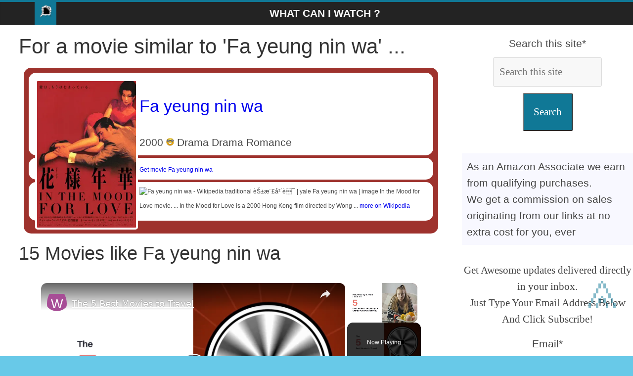

--- FILE ---
content_type: text/html; charset=UTF-8
request_url: https://www.wciwatch.com/en/movie-7540-fa-yeung-nin-wa
body_size: 14126
content:
<!DOCTYPE html><html xml:lang="en" xmlns="http://www.w3.org/1999/xhtml" lang="en" prefix="fb: http://www.facebook.com/2008/fbml"><head><meta charset="utf-8"/>
<script>var __ezHttpConsent={setByCat:function(src,tagType,attributes,category,force,customSetScriptFn=null){var setScript=function(){if(force||window.ezTcfConsent[category]){if(typeof customSetScriptFn==='function'){customSetScriptFn();}else{var scriptElement=document.createElement(tagType);scriptElement.src=src;attributes.forEach(function(attr){for(var key in attr){if(attr.hasOwnProperty(key)){scriptElement.setAttribute(key,attr[key]);}}});var firstScript=document.getElementsByTagName(tagType)[0];firstScript.parentNode.insertBefore(scriptElement,firstScript);}}};if(force||(window.ezTcfConsent&&window.ezTcfConsent.loaded)){setScript();}else if(typeof getEzConsentData==="function"){getEzConsentData().then(function(ezTcfConsent){if(ezTcfConsent&&ezTcfConsent.loaded){setScript();}else{console.error("cannot get ez consent data");force=true;setScript();}});}else{force=true;setScript();console.error("getEzConsentData is not a function");}},};</script>
<script>var ezTcfConsent=window.ezTcfConsent?window.ezTcfConsent:{loaded:false,store_info:false,develop_and_improve_services:false,measure_ad_performance:false,measure_content_performance:false,select_basic_ads:false,create_ad_profile:false,select_personalized_ads:false,create_content_profile:false,select_personalized_content:false,understand_audiences:false,use_limited_data_to_select_content:false,};function getEzConsentData(){return new Promise(function(resolve){document.addEventListener("ezConsentEvent",function(event){var ezTcfConsent=event.detail.ezTcfConsent;resolve(ezTcfConsent);});});}</script>
<script>if(typeof _setEzCookies!=='function'){function _setEzCookies(ezConsentData){var cookies=window.ezCookieQueue;for(var i=0;i<cookies.length;i++){var cookie=cookies[i];if(ezConsentData&&ezConsentData.loaded&&ezConsentData[cookie.tcfCategory]){document.cookie=cookie.name+"="+cookie.value;}}}}
window.ezCookieQueue=window.ezCookieQueue||[];if(typeof addEzCookies!=='function'){function addEzCookies(arr){window.ezCookieQueue=[...window.ezCookieQueue,...arr];}}
addEzCookies([{name:"ezoab_243892",value:"mod7-c; Path=/; Domain=wciwatch.com; Max-Age=7200",tcfCategory:"store_info",isEzoic:"true",},{name:"ezosuibasgeneris-1",value:"af5101e7-a057-4239-72c8-83c028d4e27f; Path=/; Domain=wciwatch.com; Expires=Tue, 02 Feb 2027 05:21:47 UTC; Secure; SameSite=None",tcfCategory:"understand_audiences",isEzoic:"true",}]);if(window.ezTcfConsent&&window.ezTcfConsent.loaded){_setEzCookies(window.ezTcfConsent);}else if(typeof getEzConsentData==="function"){getEzConsentData().then(function(ezTcfConsent){if(ezTcfConsent&&ezTcfConsent.loaded){_setEzCookies(window.ezTcfConsent);}else{console.error("cannot get ez consent data");_setEzCookies(window.ezTcfConsent);}});}else{console.error("getEzConsentData is not a function");_setEzCookies(window.ezTcfConsent);}</script><script type="text/javascript" data-ezscrex='false' data-cfasync='false'>window._ezaq = Object.assign({"edge_cache_status":12,"edge_response_time":1272,"url":"https://www.wciwatch.com/en/movie-7540-fa-yeung-nin-wa"}, typeof window._ezaq !== "undefined" ? window._ezaq : {});</script><script type="text/javascript" data-ezscrex='false' data-cfasync='false'>window._ezaq = Object.assign({"ab_test_id":"mod7-c"}, typeof window._ezaq !== "undefined" ? window._ezaq : {});window.__ez=window.__ez||{};window.__ez.tf={};</script><script type="text/javascript" data-ezscrex='false' data-cfasync='false'>window.ezDisableAds = true;</script>
<script data-ezscrex='false' data-cfasync='false' data-pagespeed-no-defer>var __ez=__ez||{};__ez.stms=Date.now();__ez.evt={};__ez.script={};__ez.ck=__ez.ck||{};__ez.template={};__ez.template.isOrig=true;__ez.queue=__ez.queue||function(){var e=0,i=0,t=[],n=!1,o=[],r=[],s=!0,a=function(e,i,n,o,r,s,a){var l=arguments.length>7&&void 0!==arguments[7]?arguments[7]:window,d=this;this.name=e,this.funcName=i,this.parameters=null===n?null:w(n)?n:[n],this.isBlock=o,this.blockedBy=r,this.deleteWhenComplete=s,this.isError=!1,this.isComplete=!1,this.isInitialized=!1,this.proceedIfError=a,this.fWindow=l,this.isTimeDelay=!1,this.process=function(){f("... func = "+e),d.isInitialized=!0,d.isComplete=!0,f("... func.apply: "+e);var i=d.funcName.split("."),n=null,o=this.fWindow||window;i.length>3||(n=3===i.length?o[i[0]][i[1]][i[2]]:2===i.length?o[i[0]][i[1]]:o[d.funcName]),null!=n&&n.apply(null,this.parameters),!0===d.deleteWhenComplete&&delete t[e],!0===d.isBlock&&(f("----- F'D: "+d.name),m())}},l=function(e,i,t,n,o,r,s){var a=arguments.length>7&&void 0!==arguments[7]?arguments[7]:window,l=this;this.name=e,this.path=i,this.async=o,this.defer=r,this.isBlock=t,this.blockedBy=n,this.isInitialized=!1,this.isError=!1,this.isComplete=!1,this.proceedIfError=s,this.fWindow=a,this.isTimeDelay=!1,this.isPath=function(e){return"/"===e[0]&&"/"!==e[1]},this.getSrc=function(e){return void 0!==window.__ezScriptHost&&this.isPath(e)&&"banger.js"!==this.name?window.__ezScriptHost+e:e},this.process=function(){l.isInitialized=!0,f("... file = "+e);var i=this.fWindow?this.fWindow.document:document,t=i.createElement("script");t.src=this.getSrc(this.path),!0===o?t.async=!0:!0===r&&(t.defer=!0),t.onerror=function(){var e={url:window.location.href,name:l.name,path:l.path,user_agent:window.navigator.userAgent};"undefined"!=typeof _ezaq&&(e.pageview_id=_ezaq.page_view_id);var i=encodeURIComponent(JSON.stringify(e)),t=new XMLHttpRequest;t.open("GET","//g.ezoic.net/ezqlog?d="+i,!0),t.send(),f("----- ERR'D: "+l.name),l.isError=!0,!0===l.isBlock&&m()},t.onreadystatechange=t.onload=function(){var e=t.readyState;f("----- F'D: "+l.name),e&&!/loaded|complete/.test(e)||(l.isComplete=!0,!0===l.isBlock&&m())},i.getElementsByTagName("head")[0].appendChild(t)}},d=function(e,i){this.name=e,this.path="",this.async=!1,this.defer=!1,this.isBlock=!1,this.blockedBy=[],this.isInitialized=!0,this.isError=!1,this.isComplete=i,this.proceedIfError=!1,this.isTimeDelay=!1,this.process=function(){}};function c(e,i,n,s,a,d,c,u,f){var m=new l(e,i,n,s,a,d,c,f);!0===u?o[e]=m:r[e]=m,t[e]=m,h(m)}function h(e){!0!==u(e)&&0!=s&&e.process()}function u(e){if(!0===e.isTimeDelay&&!1===n)return f(e.name+" blocked = TIME DELAY!"),!0;if(w(e.blockedBy))for(var i=0;i<e.blockedBy.length;i++){var o=e.blockedBy[i];if(!1===t.hasOwnProperty(o))return f(e.name+" blocked = "+o),!0;if(!0===e.proceedIfError&&!0===t[o].isError)return!1;if(!1===t[o].isComplete)return f(e.name+" blocked = "+o),!0}return!1}function f(e){var i=window.location.href,t=new RegExp("[?&]ezq=([^&#]*)","i").exec(i);"1"===(t?t[1]:null)&&console.debug(e)}function m(){++e>200||(f("let's go"),p(o),p(r))}function p(e){for(var i in e)if(!1!==e.hasOwnProperty(i)){var t=e[i];!0===t.isComplete||u(t)||!0===t.isInitialized||!0===t.isError?!0===t.isError?f(t.name+": error"):!0===t.isComplete?f(t.name+": complete already"):!0===t.isInitialized&&f(t.name+": initialized already"):t.process()}}function w(e){return"[object Array]"==Object.prototype.toString.call(e)}return window.addEventListener("load",(function(){setTimeout((function(){n=!0,f("TDELAY -----"),m()}),5e3)}),!1),{addFile:c,addFileOnce:function(e,i,n,o,r,s,a,l,d){t[e]||c(e,i,n,o,r,s,a,l,d)},addDelayFile:function(e,i){var n=new l(e,i,!1,[],!1,!1,!0);n.isTimeDelay=!0,f(e+" ...  FILE! TDELAY"),r[e]=n,t[e]=n,h(n)},addFunc:function(e,n,s,l,d,c,u,f,m,p){!0===c&&(e=e+"_"+i++);var w=new a(e,n,s,l,d,u,f,p);!0===m?o[e]=w:r[e]=w,t[e]=w,h(w)},addDelayFunc:function(e,i,n){var o=new a(e,i,n,!1,[],!0,!0);o.isTimeDelay=!0,f(e+" ...  FUNCTION! TDELAY"),r[e]=o,t[e]=o,h(o)},items:t,processAll:m,setallowLoad:function(e){s=e},markLoaded:function(e){if(e&&0!==e.length){if(e in t){var i=t[e];!0===i.isComplete?f(i.name+" "+e+": error loaded duplicate"):(i.isComplete=!0,i.isInitialized=!0)}else t[e]=new d(e,!0);f("markLoaded dummyfile: "+t[e].name)}},logWhatsBlocked:function(){for(var e in t)!1!==t.hasOwnProperty(e)&&u(t[e])}}}();__ez.evt.add=function(e,t,n){e.addEventListener?e.addEventListener(t,n,!1):e.attachEvent?e.attachEvent("on"+t,n):e["on"+t]=n()},__ez.evt.remove=function(e,t,n){e.removeEventListener?e.removeEventListener(t,n,!1):e.detachEvent?e.detachEvent("on"+t,n):delete e["on"+t]};__ez.script.add=function(e){var t=document.createElement("script");t.src=e,t.async=!0,t.type="text/javascript",document.getElementsByTagName("head")[0].appendChild(t)};__ez.dot=__ez.dot||{};__ez.queue.addFileOnce('/detroitchicago/boise.js', '/detroitchicago/boise.js?gcb=195-0&cb=5', true, [], true, false, true, false);__ez.queue.addFileOnce('/parsonsmaize/abilene.js', '/parsonsmaize/abilene.js?gcb=195-0&cb=e80eca0cdb', true, [], true, false, true, false);__ez.queue.addFileOnce('/parsonsmaize/mulvane.js', '/parsonsmaize/mulvane.js?gcb=195-0&cb=e75e48eec0', true, ['/parsonsmaize/abilene.js'], true, false, true, false);__ez.queue.addFileOnce('/detroitchicago/birmingham.js', '/detroitchicago/birmingham.js?gcb=195-0&cb=539c47377c', true, ['/parsonsmaize/abilene.js'], true, false, true, false);</script>
<script data-ezscrex="false" type="text/javascript" data-cfasync="false">window._ezaq = Object.assign({"ad_cache_level":0,"adpicker_placement_cnt":0,"ai_placeholder_cache_level":0,"ai_placeholder_placement_cnt":-1,"article_category":"movies","author":"wciwatch","domain":"wciwatch.com","domain_id":243892,"ezcache_level":1,"ezcache_skip_code":0,"has_bad_image":0,"has_bad_words":0,"is_sitespeed":0,"lt_cache_level":0,"response_size":44472,"response_size_orig":38715,"response_time_orig":1244,"template_id":5,"url":"https://www.wciwatch.com/en/movie-7540-fa-yeung-nin-wa","word_count":0,"worst_bad_word_level":0}, typeof window._ezaq !== "undefined" ? window._ezaq : {});__ez.queue.markLoaded('ezaqBaseReady');</script>
<script type='text/javascript' data-ezscrex='false' data-cfasync='false'>
window.ezAnalyticsStatic = true;

function analyticsAddScript(script) {
	var ezDynamic = document.createElement('script');
	ezDynamic.type = 'text/javascript';
	ezDynamic.innerHTML = script;
	document.head.appendChild(ezDynamic);
}
function getCookiesWithPrefix() {
    var allCookies = document.cookie.split(';');
    var cookiesWithPrefix = {};

    for (var i = 0; i < allCookies.length; i++) {
        var cookie = allCookies[i].trim();

        for (var j = 0; j < arguments.length; j++) {
            var prefix = arguments[j];
            if (cookie.indexOf(prefix) === 0) {
                var cookieParts = cookie.split('=');
                var cookieName = cookieParts[0];
                var cookieValue = cookieParts.slice(1).join('=');
                cookiesWithPrefix[cookieName] = decodeURIComponent(cookieValue);
                break; // Once matched, no need to check other prefixes
            }
        }
    }

    return cookiesWithPrefix;
}
function productAnalytics() {
	var d = {"pr":[6,3],"omd5":"aa6cb07bd92da4699c87600829b154be","nar":"risk score"};
	d.u = _ezaq.url;
	d.p = _ezaq.page_view_id;
	d.v = _ezaq.visit_uuid;
	d.ab = _ezaq.ab_test_id;
	d.e = JSON.stringify(_ezaq);
	d.ref = document.referrer;
	d.c = getCookiesWithPrefix('active_template', 'ez', 'lp_');
	if(typeof ez_utmParams !== 'undefined') {
		d.utm = ez_utmParams;
	}

	var dataText = JSON.stringify(d);
	var xhr = new XMLHttpRequest();
	xhr.open('POST','/ezais/analytics?cb=1', true);
	xhr.onload = function () {
		if (xhr.status!=200) {
            return;
		}

        if(document.readyState !== 'loading') {
            analyticsAddScript(xhr.response);
            return;
        }

        var eventFunc = function() {
            if(document.readyState === 'loading') {
                return;
            }
            document.removeEventListener('readystatechange', eventFunc, false);
            analyticsAddScript(xhr.response);
        };

        document.addEventListener('readystatechange', eventFunc, false);
	};
	xhr.setRequestHeader('Content-Type','text/plain');
	xhr.send(dataText);
}
__ez.queue.addFunc("productAnalytics", "productAnalytics", null, true, ['ezaqBaseReady'], false, false, false, true);
</script><base href="https://www.wciwatch.com/en/movie-7540-fa-yeung-nin-wa"/><script>(function(w,d,s,l,i){w[l]=w[l]||[];w[l].push({'gtm.start':
new Date().getTime(),event:'gtm.js'});var f=d.getElementsByTagName(s)[0],
j=d.createElement(s),dl=l!='dataLayer'?'&l='+l:'';j.async=true;j.src=
'https://www.googletagmanager.com/gtm.js?id='+i+dl;f.parentNode.insertBefore(j,f);
})(window,document,'script','dataLayer','GTM-W8L6QVS');</script><link rel="alternate" type="application/rss+xml" title="Find movies by emotions" href="../rss/en.rss"/><meta property="og:url" content="https://www.wciwatch.com/en/movie-7540-fa-yeung-nin-wa"/><meta property="og:type" content="website"/><meta property="og:description" content="What Can I WATCH ? - Movies like Fa yeung nin wa: Strange Days, The Player, Octopussy, Centurion, Transporter 3, Last Man Standing, The Long..."/><meta property="og:locale" content="en-US"/><meta property="og:site_name" content="What Can I WATCH ?"/><meta name="twitter:card" content="summary_large_image"/><meta name="twitter:site" content="@ybierling"/><meta name="twitter:description" content="What Can I WATCH ? - Movies like Fa yeung nin wa: Strange Days, The Player, Octopussy, Centurion, Transporter 3, Last Man Standing, The Long..."/><meta name="twitter:creator" content="@ybierling"/><meta name="robots" content="ax-snippet:-1, max-image-preview:large, max-video-preview:-1"/><title>What Can I WATCH ? Movies like &#39;Fa yeung nin wa&#39;</title><meta property="og:title" content="What Can I WATCH ? Movies like &#39;Fa yeung nin wa&#39;"/><meta name="twitter:title" content="What Can I WATCH ? Movies like &#39;Fa yeung nin wa&#39;"/><meta property="article:section" content="movies"/><meta name="category" content="movies"/><meta name="twitter:image" content="https://www.wciwatch.com/images/wcido_meta.jpg"/><meta property="og:image" content="https://www.wciwatch.com/images/wcifly.jpg"/><meta property="fb:app_id" content="599216454295630"/><meta name="author" content="wciwatch"/> <meta name="description" content="What Can I WATCH ? - Movies like Fa yeung nin wa: Strange Days, The Player, Octopussy, Centurion, Transporter 3, Last Man Standing, The Long..."/><meta name="keywords" content="Find movies by emotions,What Can I WATCH ? Movies like &#39;Fa yeung nin wa&#39;,Find movies by emotions"/><meta name="viewport" content="width=device-width,minimum-scale=1,initial-scale=1"/>

 <link rel="shortcut icon" type="image/x-icon" href="../icons/logo/favicon.ico"/>
<script defer="" src="https://www.googletagmanager.com/gtag/js?id=G-VN9XVQJ5BT"></script><script>
 window.dataLayer = window.dataLayer || [];
 function gtag(){dataLayer.push(arguments);}
 gtag('js', new Date());

 gtag('config', 'G-VN9XVQJ5BT');</script><script async="" src="https://pagead2.googlesyndication.com/pagead/js/adsbygoogle.js?client=ca-pub-9371241757471943" crossorigin="anonymous"></script><style>#target:target,.cfx,article,aside,figcaption,figure,footer,header,main,nav,section{display:block}#htncont,#main{background-color:#fff}.rspv{padding:0 6px;float:left;width:150px;min-height:170px}.wide{padding-bottom:0}@media only screen and (max-width:700px){.rspv{width:49.99999%;margin:6px 0}}@media only screen and (max-width:500px){.rspv{width:100%}}body,dd,div,dl,dt,em,fieldset,font,form,h1,h2,h3,html,iframe,label,legend,li,object,ol,span,strong,ul{border:0;font:inherit;font-size:100%;font-style:inherit;font-weight:inherit;margin:0;outline:0;padding:0;vertical-align:baseline}html{overflow-y:scroll;-webkit-text-size-adjust:100%;-ms-text-size-adjust:100%}strong{font-weight:700}a img{border:0}.wide #page,embed,iframe,object{max-width:100%}body,button,input,select,textarea{color:#444;font:21px 'Open Sans',serif;line-height:1.6;word-wrap:break-word}em,i{font-style:italic}body{background-color:#eaeaea;padding-top:10px;padding-bottom:10px;background-size:cover}h1,h2,h3{color:#333;font-weight:400;font-family:'Open Sans',sans-serif}h1{font-size:42px}h2{font-size:38px!important}h3{margin:20px;font-size:34px}hr{border-color:#eaeaea;border-style:solid none none;border-width:1px 0 0;height:0;margin:30px 0}p{line-height:1.6;margin-bottom:5px;font-family:'Open Sans',serif}.mnv li{font-family:'Open Sans',serif}ul{list-style:none}ol{list-style:decimal}.cfx:after{visibility:hidden;display:block;font-size:0;content:" ";clear:both;height:0}#primary,.alnlft,.homic,.lkb,.mnv li{float:left}.alncnt,iframe,table{clear:both;display:block;margin-left:auto;margin-right:auto}#page{max-width:1200px;margin:0 auto}.wide{padding-top:0}.innwrp{margin:0 auto}.advcnt,.centered,.mnv{text-align:center}.rdp{position:absolute;right:0;top:0}#stnav{position:relative}.mnv .rdp a{padding:10px 12px;border-bottom:0}#stnav{box-shadow:0 0 2px rgba(0,0,0,.1) inset;background-color:#232323;border-top:4px solid #107896}.homic .fa{color:#fff;font-size:27px}.mnv .homic a{padding:7px 10px 6px}.mnv,.ctabtn a{width:100%}.mnv a{color:#fff;display:block;font-weight:600;padding:6px 10px;text-transform:uppercase}#main{padding-top:10px;padding-bottom:10px}.bg1:hover,.bg2:hover,.ctabtn,body.cstbck{background-color:#68c9e8}#htncont,.homic.frtpo,.mnv a:hover,.mnv ul li.currpi>a,.ctabtn:hover{background-color:#107896}.ctabtn a:before{content:"\226B\0020"}#htncont a,.ctabtn:hover a{color:#f8f8f8}a{text-decoration:none}.entcnt a{text-decoration:underline}.entcnt > a{padding-left:5%}a:active,a:focus,a:hover{text-decoration:underline;color:#af0000}.widfp{margin-bottom:30px}.widtit span{padding:0.5em 0 0 1em;display:inline-block}.widget select,.igm{border:1px solid #ddd;color:#777;padding:2px;width:60%}.widtit,.bxqt{border-bottom:2px solid #107896;font-size:18px;margin:25px;padding-bottom:0}#primary{width:67%;padding-left:3%;padding-right:3%}#secondary,#stickysec{float:right;width:27%}#secondary .widtit{font-size:18px;margin-bottom:15px;padding-bottom:0;border-bottom:2px solid #107896}#secondary .widtit span{color:#fff;padding:6px 12px;background-color:#107896}#secondary .widget,.error-404 .widget{margin-bottom:35px;background-color:#fff}@media screen and (max-width:768px){#primary,#secondary,#stickysec{float:none;width:94%}.mnv .homic a{padding:7px 10px}.fptopsec,.menuim{display:none}#main{padding-top:0}}.logo-small{margin-bottom:0}.innwrp h4{font-size:24px}.clbh,.clear_both,.bxqt,.ctabtn{clear:both}.hdsh,.ctabtn{border-radius:10px;padding:10px}#target,.endatpub,.pclc,#qcklnk{display:none}#show:target #qcklnk{display:block}.wp-caption,.igm{margin:1.5rem}header{z-index:1}.sticky{position:-webkit-sticky;position:sticky;top:0}.bg1{background:#f8f8ff}.bg2{background:#fff}.bg1,.bg2,td,th{padding:10px}dl div dt,dl dt{font-weight:700}.sdcnt ul li,xmp{display:inline-block}code{line-height:1.4;white-space:pre-wrap}#primary a{padding-top:10px;padding-bottom:10px;display:inline-block}img{text-align:center}.entcnt ul{list-style:square}#articletext a figure,.frmval,.post .fitpic{text-align:center}.bxval h3{padding-left:20px;font-weight:700;border-bottom:1px solid #d5e0e8;font-size:1em}.bxval{margin:20px}.bxerr,.bxnfo,.bxsuc,.bxwar{border:1px solid;margin:10px;padding:15px;display:flex;flex-wrap:wrap}.bxerr:before{content:"\2717"}.bxnfo.before{content:"\003F"}.bxsuc:before{content:"\2713"}.bxwar:before{content:"\0021"}.bxnfo{background-color:#d0a6d4;display:flex;flex-wrap:wrap }.bxsuc{color:#4f8a10;background-color:#dff2bf}.bxwar{color:#9f6000;background-color:#feefb3}.bxerr{color:#d8000c;background-color:#ffbaba}.bxval{border:none;margin:20px;padding:0;border-bottom:1px solid #d5e0e8;font-size:1em}.widfp .f1post{float:left;width:48.7012987%;margin-bottom:20px}.widfp .nxtpost{float:right;width:48.7012987%}.widfp .nxtpost .artcnt .enttit{font-size:18px}.widfp .sngart,figure{text-align:center;background-color:#fff;box-shadow:0 1px 3px 0 rgba(0,0,0,.1)}.frmval input,.frmval select{box-sizing:border-box;padding:12px;margin:12px;border:1px solid #dbdbdb}.qcklnk{background-color:#f8f8f8;border-radius:3px}input,textarea,.igm{background-color:#f8f8f8;border-radius:3px;width:35%}.frmval .frmrw>label span{display:inline-block;width:180px}.frmval,.procon li,.procon li:before{padding:10px}button{margin-bottom:30px;padding:20px;background-color:#107896;border-radius:3px;cursor:pointer;color:#fff}footer a{color:#fff}footer{border-top:1px solid #f2f2f2;background-color:#303440}.nosidfullwid #primary,iframe#wpcusthvid{width:100%}.alnrgt{float:right}a#scup{color:#107896;bottom:60px;position:fixed;right:20px;opacity:.5}@media screen and (max-width:600px){.archive #content .post:first-child,.archive #content .post:nth-child(2n),.archive #content .post:nth-child(2n+1),.blog .post:first-child,.blog .post:nth-child(2n),.blog .post:nth-child(2n+1),.search .statpub:first-child,.search .statpub:nth-child(2n),.search .statpub:nth-child(2n+1){width:100%;float:none}.news-bar{text-align:center}}@media screen and (max-width:420px){ .menupc{padding-left:40px;text-align:left!important} .widfp .f1post,.widfp .nxtpost{float:none;width:100%}}.menit3{width:48px}img,img.size-full,img.size-large{height:auto;max-width:100%}.yesli,.noli,.starli{list-style:none!important;padding:0!important}.yesli li:before{content:"\2611";color:#00bb0c}.noli li:before{content:"\2612";color:#b82025}.starli li:before{content:"\261E";color:#ff8400}.dlquicklinks li{display:inline}.artct,.txtw,.bxqt{padding:20px}.bxqt{border-left:10px solid #107896;font-style:italic}.innwrp2{margin:0 auto;max-width:1140px}.fs8{font-size:80px}.fs80{font-size:20px}.procon{display:block;border:none;width:45%;min-width:300px;float:left;margin:10px}figure{margin:10px;padding:10px}.ctabtn hr{border:none}.starz{color:#FFD700;font-size:30px}ul,ol,.entcnt ul{list-style-position:inside;padding:0 0 0 35px;margin-bottom:30px}.igm{width:300px;margin:auto}.ctacn{background-color:#f7f7f7;padding:20px;text-align:center;border-radius:10px}.ctatx{font-size:24px;font-weight:bold;color:#333}.ctabx{font-size:18px;color:#666;margin-top:10px}.ctabn{display:inline-block;background-color:#ff6600;color:#fff;font-size:18px;padding:10px 20px;margin-top:20px;border-radius:5px;text-decoration:none}.ctabn:hover{background-color:#ff5500}.ctadn{font-size:16px;color:#888;margin-top:10px}</style>
<link rel="canonical" href="https://www.wciwatch.com/en/movie-7540-fa-yeung-nin-wa"/><script type='text/javascript'>
var ezoTemplate = 'orig_site';
var ezouid = '1';
var ezoFormfactor = '1';
</script><script data-ezscrex="false" type='text/javascript'>
var soc_app_id = '0';
var did = 243892;
var ezdomain = 'wciwatch.com';
var ezoicSearchable = 1;
</script>
<script async data-ezscrex="false" data-cfasync="false" src="//www.humix.com/video.js"></script></head><body class="home cstbck wp-custom-logo wide" lang="en"><noscript><iframe src="https://www.googletagmanager.com/ns.html?id=GTM-W8L6QVS"
height="0" width="0" style="display:none;visibility:hidden"></iframe></noscript>

<div id="page" class="hfeed site"><header id="masthead" class="site-header cfx"><div id="htncont" class="cfx">

<nav id="stnav" class="mnv cfx"><div class="innwrp2 cfx"><div class="homic frtpo"><a href="https://www.wciwatch.com/" title="Find movies by emotions Homepage"><img src="../icons/logo/logo.png" width="24" height="24" alt="Find movies by emotions Homepage" loading="lazy" class="lazy logo-small"/></a></div><div class="menupc"><a href="https://www.wciwatch.com/en/home" title="What Can I WATCH ?">What Can I WATCH ?</a></div></div></nav></div></header>
<div id="main" class="cfx"><div class="innwrp cfx"><div class="fptopsec cfx">

</div>
<div class="m1contsec cfx">
<div id="primary" class="cfx"><h1>For a movie similar to &#39;Fa yeung nin wa&#39; ...</h1><div class="cycler"><article id="fa-yeung-nin-wa" style="background-color: rgb(158,50,45);-moz-border-radius: 15px; border-radius: 15px;"><div class="article_general"><div class="article_details"><img src="../images/M/I/In_the_Mood_for_Love_movie.jpg" width="200" height="300" class="lazy article_poster alnlft" alt="Fa yeung nin wa" loading="lazy"/><h3><a href="./movie-7540-fa-yeung-nin-wa">Fa yeung nin wa</a></h3>
2000 <img src="../icons/ratings/4_good.png" width="16" height="16" alt="Good" loading="lazy" class="lazy"/> Drama Drama Romance</div><div class="article_amazon"><a target="_blank" href="https://www.amazon.com/gp/search?ie=UTF8&amp;tag=ybdigital-20&amp;linkCode=ur2&amp;linkId=4f53af4e72bf52788b2d283b784fab9a&amp;camp=1789&amp;creative=9325&amp;index=dvd&amp;keywords=Fa yeung nin wa">Get movie Fa yeung nin wa</a></div><div class="article_wikipedia"><img src="https://upload.wikimedia.org/wikipedia/commons/b/b3/Wikipedia-logo-v2-en.svg" width="50" height="50" alt="Fa yeung nin wa - Wikipedia" loading="lazy" class="lazy"/>
traditional èŠ±æ¨£å¹´è¯ | yale Fa yeung nin wa | image In the Mood for Love movie. ... In the Mood for Love is a 2000 Hong Kong film directed by Wong ... <a href="https://en.wikipedia.org/wiki/In_the_Mood_for_Love" target="_blank">
more on Wikipedia</a></div></div></article></div><div class="clear_both"> </div>
<div class="entcnt"><h2>15 Movies like Fa yeung nin wa</h2><ol><li><a href="#strange-days" title="Strange Days">Strange Days</a></li><li><a href="#the-player" title="The Player">The Player</a></li><li><a href="#octopussy" title="Octopussy">Octopussy</a></li><li><a href="#centurion" title="Centurion">Centurion</a></li><li><a href="#transporter-3" title="Transporter 3">Transporter 3</a></li><li><a href="#last-man-standing" title="Last Man Standing">Last Man Standing</a></li><li><a href="#the-long-kiss-goodnight" title="The Long Kiss Goodnight">The Long Kiss Goodnight</a></li><li><a href="#need-for-speed" title="Need for Speed">Need for Speed</a></li><li><a href="#the-fast-and-the-furious-tokyo-drift" title="The Fast and the Furious: Tokyo Drift">The Fast and the Furious: Tokyo Drift</a></li><li><a href="#on-her-majesty-s-secret-service" title="On Her Majesty&#39;s Secret Service">On Her Majesty&#39;s Secret Service</a></li><li><a href="#oblivion" title="Oblivion">Oblivion</a></li><li><a href="#tomorrow-never-dies" title="Tomorrow Never Dies">Tomorrow Never Dies</a></li><li><a href="#the-score" title="The Score">The Score</a></li><li><a href="#conspiracy-theory" title="Conspiracy Theory">Conspiracy Theory</a></li><li><a href="#the-beach" title="The Beach">The Beach</a></li></ol></div><h1>Movies feeling like ...</h1><a href="./feelings-joy" class="emotion_label emotion_checked" id="emotion_joy" title="Movies feeling like Joy">
Joy</a><a href="./feelings-trust" class="emotion_label" title="Movies feeling like Trust">
Trust</a><a href="./feelings-fear" class="emotion_label emotion_checked" id="emotion_fear" title="Movies feeling like Fear">
Fear</a><a href="./feelings-surprise" class="emotion_label" title="Movies feeling like Surprise">
Surprise</a><a href="./feelings-sadness" class="emotion_label emotion_checked" id="emotion_sadness" title="Movies feeling like Sadness">
Sadness</a><a href="./feelings-disgust" class="emotion_label" title="Movies feeling like Disgust">
Disgust</a><a href="./feelings-anger" class="emotion_label" title="Movies feeling like Anger">
Anger</a><a href="./feelings-anticipation" class="emotion_label" title="Movies feeling like Anticipation">
Anticipation</a><h2 id="#results" class="clear_both">... I can watch </h2>
<div id="wrapper"><div class="cycler"><article id="strange-days" style="background-color: rgb(61,71,81);-moz-border-radius: 15px; border-radius: 15px;"><div class="article_general"><div class="article_details"><img src="../images/M/S/Strangedays.jpeg" width="200" height="300" class="lazy article_poster alnlft" alt="Strange Days" loading="lazy"/><h3><a href="./movie-21939-strange-days">Strange Days</a></h3>
1995 <img src="../icons/ratings/4_good.png" width="16" height="16" alt="Good" loading="lazy" class="lazy"/> Crime Drama Mystery Sci-Fi Thriller</div><div class="article_amazon"><a target="_blank" href="https://www.amazon.com/gp/search?ie=UTF8&amp;tag=ybdigital-20&amp;linkCode=ur2&amp;linkId=4f53af4e72bf52788b2d283b784fab9a&amp;camp=1789&amp;creative=9325&amp;index=dvd&amp;keywords=Strange Days">Get movie Strange Days</a></div><div class="article_wikipedia"><img src="https://upload.wikimedia.org/wikipedia/commons/b/b3/Wikipedia-logo-v2-en.svg" width="50" height="50" alt="Strange Days - Wikipedia" loading="lazy" class="lazy"/>
Strange Days is a 1995 American science fiction thriller film directed by Kathryn Bigelow . Co-written and produced by her ex-husband ... <a href="https://en.wikipedia.org/wiki/Strange_Days_(film)" target="_blank">
more on Wikipedia</a></div></div></article>
<article id="the-player" style="background-color: rgb(97,83,102);-moz-border-radius: 15px; border-radius: 15px;"><div class="article_general"><div class="article_details"><img src="../images/M/P/Player_ver1.jpg" width="200" height="300" class="lazy article_poster alnlft" alt="The Player" loading="lazy"/><h3><a href="./movie-25934-the-player">The Player</a></h3>
1992 <img src="../icons/ratings/4_good.png" width="16" height="16" alt="Good" loading="lazy" class="lazy"/> Comedy Crime Drama Mystery Romance Thriller</div><div class="article_amazon"><a target="_blank" href="https://www.amazon.com/gp/search?ie=UTF8&amp;tag=ybdigital-20&amp;linkCode=ur2&amp;linkId=4f53af4e72bf52788b2d283b784fab9a&amp;camp=1789&amp;creative=9325&amp;index=dvd&amp;keywords=The Player">Get movie The Player</a></div><div class="article_wikipedia"><img src="https://upload.wikimedia.org/wikipedia/commons/b/b3/Wikipedia-logo-v2-en.svg" width="50" height="50" alt="The Player - Wikipedia" loading="lazy" class="lazy"/>
The Player is a 1992 American satirical film directed by Robert Altman from a screenplay by Michael Tolkin based on his own 1988 novel ... <a href="https://en.wikipedia.org/wiki/The_Player_(film)" target="_blank">
more on Wikipedia</a></div></div></article>
<article id="octopussy" style="background-color: rgb(211,202,199);-moz-border-radius: 15px; border-radius: 15px;"><div class="article_general"><div class="article_details"><img src="../images/M/O/Octopussy_-_UK_cinema_poster.jpg" width="200" height="300" class="lazy article_poster alnlft" alt="Octopussy" loading="lazy"/><h3><a href="./movie-17203-octopussy">Octopussy</a></h3>
1983 <img src="../icons/ratings/3_not_bad.png" width="16" height="16" alt="Not bad" loading="lazy" class="lazy"/> Action Adventure Crime Thriller</div><div class="article_amazon"><a target="_blank" href="https://www.amazon.com/gp/search?ie=UTF8&amp;tag=ybdigital-20&amp;linkCode=ur2&amp;linkId=4f53af4e72bf52788b2d283b784fab9a&amp;camp=1789&amp;creative=9325&amp;index=dvd&amp;keywords=Octopussy">Get movie Octopussy</a></div><div class="article_wikipedia"><img src="https://upload.wikimedia.org/wikipedia/commons/b/b3/Wikipedia-logo-v2-en.svg" width="50" height="50" alt="Octopussy - Wikipedia" loading="lazy" class="lazy"/>
Octopussy (1983) is the thirteenth entry in the James Bond film series , and the sixth to star Roger Moore as the fictional MI6 agent ... <a href="https://en.wikipedia.org/wiki/Octopussy" target="_blank">
more on Wikipedia</a></div></div></article>
<article id="centurion" style="background-color: rgb(59,58,61);-moz-border-radius: 15px; border-radius: 15px;"><div class="article_general"><div class="article_details"><img src="../images/M/P/Posterofcenturion.jpg" width="200" height="300" class="lazy article_poster alnlft" alt="Centurion" loading="lazy"/><h3><a href="./movie-4045-centurion">Centurion</a></h3>
2010 <img src="../icons/ratings/3_not_bad.png" width="16" height="16" alt="Not bad" loading="lazy" class="lazy"/> Action Adventure Drama Thriller War</div><div class="article_amazon"><a target="_blank" href="https://www.amazon.com/gp/search?ie=UTF8&amp;tag=ybdigital-20&amp;linkCode=ur2&amp;linkId=4f53af4e72bf52788b2d283b784fab9a&amp;camp=1789&amp;creative=9325&amp;index=dvd&amp;keywords=Centurion">Get movie Centurion</a></div><div class="article_wikipedia"><img src="https://upload.wikimedia.org/wikipedia/commons/b/b3/Wikipedia-logo-v2-en.svg" width="50" height="50" alt="Centurion - Wikipedia" loading="lazy" class="lazy"/>
Centurion is a 2010 British action film directed by Neil Marshall , loosely based on the legend of the massacre of the Ninth Legion in ... <a href="https://en.wikipedia.org/wiki/Centurion_(film)" target="_blank">
more on Wikipedia</a></div></div></article>
<article id="transporter-3" style="background-color: rgb(133,142,147);-moz-border-radius: 15px; border-radius: 15px;"><div class="article_general"><div class="article_details"><img src="../images/M/T/Trans3.jpg" width="200" height="300" class="lazy article_poster alnlft" alt="Transporter 3" loading="lazy"/><h3><a href="./movie-27801-transporter-3">Transporter 3</a></h3>
2008 <img src="../icons/ratings/3_not_bad.png" width="16" height="16" alt="Not bad" loading="lazy" class="lazy"/> Action Adventure Crime Thriller</div><div class="article_amazon"><a target="_blank" href="https://www.amazon.com/gp/search?ie=UTF8&amp;tag=ybdigital-20&amp;linkCode=ur2&amp;linkId=4f53af4e72bf52788b2d283b784fab9a&amp;camp=1789&amp;creative=9325&amp;index=dvd&amp;keywords=Transporter 3">Get movie Transporter 3</a></div><div class="article_wikipedia"><img src="https://upload.wikimedia.org/wikipedia/commons/b/b3/Wikipedia-logo-v2-en.svg" width="50" height="50" alt="Transporter 3 - Wikipedia" loading="lazy" class="lazy"/>
Transporter 3 is a 2008 British action film , and is the third installment in the Transporter franchise. Both Jason Statham and FranÃ§ois ... <a href="https://en.wikipedia.org/wiki/Transporter_3" target="_blank">
more on Wikipedia</a></div></div></article>
<article id="last-man-standing" style="background-color: rgb(168,124,111);-moz-border-radius: 15px; border-radius: 15px;"><div class="article_general"><div class="article_details"><img src="../images/M/L/Last_man_standing_ver2.jpg" width="200" height="300" class="lazy article_poster alnlft" alt="Last Man Standing" loading="lazy"/><h3><a href="./movie-13357-last-man-standing">Last Man Standing</a></h3>
1996 <img src="../icons/ratings/3_not_bad.png" width="16" height="16" alt="Not bad" loading="lazy" class="lazy"/> Action Crime Drama Thriller Western</div><div class="article_amazon"><a target="_blank" href="https://www.amazon.com/gp/search?ie=UTF8&amp;tag=ybdigital-20&amp;linkCode=ur2&amp;linkId=4f53af4e72bf52788b2d283b784fab9a&amp;camp=1789&amp;creative=9325&amp;index=dvd&amp;keywords=Last Man Standing">Get movie Last Man Standing</a></div><div class="article_wikipedia"><img src="https://upload.wikimedia.org/wikipedia/commons/b/b3/Wikipedia-logo-v2-en.svg" width="50" height="50" alt="Last Man Standing - Wikipedia" loading="lazy" class="lazy"/>
Last Man Standing is a 1996 American period action film written and directed by Walter Hill and starring Bruce Willis , Christopher ... <a href="https://en.wikipedia.org/wiki/Last_Man_Standing_(film)" target="_blank">
more on Wikipedia</a></div></div></article>
<article id="the-long-kiss-goodnight" style="background-color: rgb(78,74,96);-moz-border-radius: 15px; border-radius: 15px;"><div class="article_general"><div class="article_details"><img src="../images/M/L/Long_kiss_goodnight_ver1.jpg" width="200" height="300" class="lazy article_poster alnlft" alt="The Long Kiss Goodnight" loading="lazy"/><h3><a href="./movie-25207-the-long-kiss-goodnight">The Long Kiss Goodnight</a></h3>
1996 <img src="../icons/ratings/4_good.png" width="16" height="16" alt="Good" loading="lazy" class="lazy"/> Action Crime Drama Mystery Thriller</div><div class="article_amazon"><a target="_blank" href="https://www.amazon.com/gp/search?ie=UTF8&amp;tag=ybdigital-20&amp;linkCode=ur2&amp;linkId=4f53af4e72bf52788b2d283b784fab9a&amp;camp=1789&amp;creative=9325&amp;index=dvd&amp;keywords=The Long Kiss Goodnight">Get movie The Long Kiss Goodnight</a></div><div class="article_wikipedia"><img src="https://upload.wikimedia.org/wikipedia/commons/b/b3/Wikipedia-logo-v2-en.svg" width="50" height="50" alt="The Long Kiss Goodnight - Wikipedia" loading="lazy" class="lazy"/>
The Long Kiss Goodnight is a 1996 action film directed and produced by Renny Harlin , written and produced by Shane Black and starring ... <a href="https://en.wikipedia.org/wiki/The_Long_Kiss_Goodnight" target="_blank">
more on Wikipedia</a></div></div></article>
<article id="need-for-speed" style="background-color: rgb(64,65,87);-moz-border-radius: 15px; border-radius: 15px;"><div class="article_general"><div class="article_details"><img src="../images/M/N/Need_For_Speed_poster.jpg" width="200" height="300" class="lazy article_poster alnlft" alt="Need for Speed" loading="lazy"/><h3><a href="./movie-16575-need-for-speed">Need for Speed</a></h3>
2014 <img src="../icons/ratings/4_good.png" width="16" height="16" alt="Good" loading="lazy" class="lazy"/> Action Crime Drama Thriller</div><div class="article_amazon"><a target="_blank" href="https://www.amazon.com/gp/search?ie=UTF8&amp;tag=ybdigital-20&amp;linkCode=ur2&amp;linkId=4f53af4e72bf52788b2d283b784fab9a&amp;camp=1789&amp;creative=9325&amp;index=dvd&amp;keywords=Need for Speed">Get movie Need for Speed</a></div><div class="article_wikipedia"><img src="https://upload.wikimedia.org/wikipedia/commons/b/b3/Wikipedia-logo-v2-en.svg" width="50" height="50" alt="Need for Speed - Wikipedia" loading="lazy" class="lazy"/>
Need for Speed is a 2014 American 3D action film directed by Scott Waugh , written by George Gatins and John Gatins and produced by ... <a href="https://en.wikipedia.org/wiki/Need_for_Speed_(film)" target="_blank">
more on Wikipedia</a></div></div></article>
<article id="the-fast-and-the-furious-tokyo-drift" style="background-color: rgb(120,114,111);-moz-border-radius: 15px; border-radius: 15px;"><div class="article_general"><div class="article_details"><img src="../images/M/P/Poster_-_Fast_and_Furious_Tokyo_Drift.jpg" width="200" height="300" class="lazy article_poster alnlft" alt="The Fast and the Furious: Tokyo Drift" loading="lazy"/><h3><a href="./movie-24110-the-fast-and-the-furious-tokyo-drift">The Fast and the Furious: Tokyo Drift</a></h3>
2006 <img src="../icons/ratings/3_not_bad.png" width="16" height="16" alt="Not bad" loading="lazy" class="lazy"/> Action Crime Drama Thriller</div><div class="article_amazon"><a target="_blank" href="https://www.amazon.com/gp/search?ie=UTF8&amp;tag=ybdigital-20&amp;linkCode=ur2&amp;linkId=4f53af4e72bf52788b2d283b784fab9a&amp;camp=1789&amp;creative=9325&amp;index=dvd&amp;keywords=The Fast and the Furious: Tokyo Drift">Get movie The Fast and the Furious: Tokyo Drift</a></div><div class="article_wikipedia"><img src="https://upload.wikimedia.org/wikipedia/commons/b/b3/Wikipedia-logo-v2-en.svg" width="50" height="50" alt="The Fast and the Furious: Tokyo Drift - Wikipedia" loading="lazy" class="lazy"/>
The Fast and the Furious: Tokyo Drift, is a 2006 American action film directed by Justin Lin , produced by Neal H. Moritz and written by ... <a href="https://en.wikipedia.org/wiki/The_Fast_and_the_Furious:_Tokyo_Drift" target="_blank">
more on Wikipedia</a></div></div></article>
<article id="on-her-majesty-s-secret-service" style="background-color: rgb(185,182,180);-moz-border-radius: 15px; border-radius: 15px;"><div class="article_general"><div class="article_details"><img src="../images/M/O/On_Her_Majesty&#39;s_Secret_Service_-_UK_cinema_poster.jpg" width="200" height="300" class="lazy article_poster alnlft" alt="On Her Majesty&#39;s Secret Service" loading="lazy"/><h3><a href="./movie-17344-on-her-majesty-s-secret-service">On Her Majesty&#39;s Secret Service</a></h3>
1969 <img src="../icons/ratings/4_good.png" width="16" height="16" alt="Good" loading="lazy" class="lazy"/> Action Adventure Crime Romance Thriller</div><div class="article_amazon"><a target="_blank" href="https://www.amazon.com/gp/search?ie=UTF8&amp;tag=ybdigital-20&amp;linkCode=ur2&amp;linkId=4f53af4e72bf52788b2d283b784fab9a&amp;camp=1789&amp;creative=9325&amp;index=dvd&amp;keywords=On Her Majesty&#39;s Secret Service">Get movie On Her Majesty&#39;s Secret Service</a></div><div class="article_wikipedia"><img src="https://upload.wikimedia.org/wikipedia/commons/b/b3/Wikipedia-logo-v2-en.svg" width="50" height="50" alt="On Her Majesty&#39;s Secret Service - Wikipedia" loading="lazy" class="lazy"/>
On Her Majesty&#39;s Secret Service (1969) is the sixth spy film in the James Bond series , based on the 1963 novel of the same name by Ian ... <a href="https://en.wikipedia.org/wiki/On_Her_Majesty%27s_Secret_Service_(film)" target="_blank">
more on Wikipedia</a></div></div></article>
<article id="oblivion" style="background-color: rgb(57,73,85);-moz-border-radius: 15px; border-radius: 15px;"><div class="article_general"><div class="article_details"><img src="../images/M/O/Oblivion2013Poster.jpg" width="200" height="300" class="lazy article_poster alnlft" alt="Oblivion" loading="lazy"/><h3><a href="./movie-17176-oblivion">Oblivion</a></h3>
2013 <img src="../icons/ratings/4_good.png" width="16" height="16" alt="Good" loading="lazy" class="lazy"/> Action Adventure Drama Family Fantasy Mystery Romance Sci-Fi</div><div class="article_amazon"><a target="_blank" href="https://www.amazon.com/gp/search?ie=UTF8&amp;tag=ybdigital-20&amp;linkCode=ur2&amp;linkId=4f53af4e72bf52788b2d283b784fab9a&amp;camp=1789&amp;creative=9325&amp;index=dvd&amp;keywords=Oblivion">Get movie Oblivion</a></div><div class="article_wikipedia"><img src="https://upload.wikimedia.org/wikipedia/commons/b/b3/Wikipedia-logo-v2-en.svg" width="50" height="50" alt="Oblivion - Wikipedia" loading="lazy" class="lazy"/>
Oblivion is a 2013 post-apocalyptic science fiction film based on Joseph Kosinski &#39;s unpublished graphic novel of the same name. ... <a href="https://en.wikipedia.org/wiki/Oblivion_(2013_film)" target="_blank">
more on Wikipedia</a></div></div></article>
<article id="tomorrow-never-dies" style="background-color: rgb(94,85,90);-moz-border-radius: 15px; border-radius: 15px;"><div class="article_general"><div class="article_details"><img src="../images/M/T/Tomorrow_Never_Dies_(UK_cinema_poster).jpg" width="200" height="300" class="lazy article_poster alnlft" alt="Tomorrow Never Dies" loading="lazy"/><h3><a href="./movie-27611-tomorrow-never-dies">Tomorrow Never Dies</a></h3>
1997 <img src="../icons/ratings/3_not_bad.png" width="16" height="16" alt="Not bad" loading="lazy" class="lazy"/> Action Adventure Crime Thriller</div><div class="article_amazon"><a target="_blank" href="https://www.amazon.com/gp/search?ie=UTF8&amp;tag=ybdigital-20&amp;linkCode=ur2&amp;linkId=4f53af4e72bf52788b2d283b784fab9a&amp;camp=1789&amp;creative=9325&amp;index=dvd&amp;keywords=Tomorrow Never Dies">Get movie Tomorrow Never Dies</a></div><div class="article_wikipedia"><img src="https://upload.wikimedia.org/wikipedia/commons/b/b3/Wikipedia-logo-v2-en.svg" width="50" height="50" alt="Tomorrow Never Dies - Wikipedia" loading="lazy" class="lazy"/>
Tomorrow Never Dies (1997) is the eighteenth spy film in the James Bond series , and the second to star Pierce Brosnan as the fictional ... <a href="https://en.wikipedia.org/wiki/Tomorrow_Never_Dies" target="_blank">
more on Wikipedia</a></div></div></article>
<article id="the-score" style="background-color: rgb(89,49,24);-moz-border-radius: 15px; border-radius: 15px;"><div class="article_general"><div class="article_details"><img src="../images/M/T/The_Score_film.jpg" width="200" height="300" class="lazy article_poster alnlft" alt="The Score" loading="lazy"/><h3><a href="./movie-26289-the-score">The Score</a></h3>
2001 <img src="../icons/ratings/4_good.png" width="16" height="16" alt="Good" loading="lazy" class="lazy"/> Action Crime Romance Thriller</div><div class="article_amazon"><a target="_blank" href="https://www.amazon.com/gp/search?ie=UTF8&amp;tag=ybdigital-20&amp;linkCode=ur2&amp;linkId=4f53af4e72bf52788b2d283b784fab9a&amp;camp=1789&amp;creative=9325&amp;index=dvd&amp;keywords=The Score">Get movie The Score</a></div><div class="article_wikipedia"><img src="https://upload.wikimedia.org/wikipedia/commons/b/b3/Wikipedia-logo-v2-en.svg" width="50" height="50" alt="The Score - Wikipedia" loading="lazy" class="lazy"/>
The Score is a 2001 crime thriller film directed by Frank Oz , and starring Robert De Niro , Edward Norton , Angela Bassett , and Marlon ... <a href="https://en.wikipedia.org/wiki/The_Score_(2001_film)" target="_blank">
more on Wikipedia</a></div></div></article>
<article id="conspiracy-theory" style="background-color: rgb(99,86,84);-moz-border-radius: 15px; border-radius: 15px;"><div class="article_general"><div class="article_details"><img src="../images/M/C/Conspiracy_theory_poster.jpg" width="200" height="300" class="lazy article_poster alnlft" alt="Conspiracy Theory" loading="lazy"/><h3><a href="./movie-4778-conspiracy-theory">Conspiracy Theory</a></h3>
1997 <img src="../icons/ratings/4_good.png" width="16" height="16" alt="Good" loading="lazy" class="lazy"/> Action Crime Mystery Romance Thriller</div><div class="article_amazon"><a target="_blank" href="https://www.amazon.com/gp/search?ie=UTF8&amp;tag=ybdigital-20&amp;linkCode=ur2&amp;linkId=4f53af4e72bf52788b2d283b784fab9a&amp;camp=1789&amp;creative=9325&amp;index=dvd&amp;keywords=Conspiracy Theory">Get movie Conspiracy Theory</a></div><div class="article_wikipedia"><img src="https://upload.wikimedia.org/wikipedia/commons/b/b3/Wikipedia-logo-v2-en.svg" width="50" height="50" alt="Conspiracy Theory - Wikipedia" loading="lazy" class="lazy"/>
Conspiracy Theory is a 1997 American action thriller film directed by Richard Donner . by government conspiracies , and the U.S. Justice ... <a href="https://en.wikipedia.org/wiki/Conspiracy_Theory_(film)" target="_blank">
more on Wikipedia</a></div></div></article>
<article id="the-beach" style="background-color: rgb(120,119,126);-moz-border-radius: 15px; border-radius: 15px;"><div class="article_general"><div class="article_details"><img src="../images/M/T/The_Beach_film.jpg" width="200" height="300" class="lazy article_poster alnlft" alt="The Beach" loading="lazy"/><h3><a href="./movie-23117-the-beach">The Beach</a></h3>
2000 <img src="../icons/ratings/3_not_bad.png" width="16" height="16" alt="Not bad" loading="lazy" class="lazy"/> Adventure Drama Romance Thriller</div><div class="article_amazon"><a target="_blank" href="https://www.amazon.com/gp/search?ie=UTF8&amp;tag=ybdigital-20&amp;linkCode=ur2&amp;linkId=4f53af4e72bf52788b2d283b784fab9a&amp;camp=1789&amp;creative=9325&amp;index=dvd&amp;keywords=The Beach">Get movie The Beach</a></div><div class="article_wikipedia"><img src="https://upload.wikimedia.org/wikipedia/commons/b/b3/Wikipedia-logo-v2-en.svg" width="50" height="50" alt="The Beach - Wikipedia" loading="lazy" class="lazy"/>
The Beach is a 2000 adventure drama film directed by Danny Boyle and based on the 1996 novel of the same name by Alex Garland , which ... <a href="https://en.wikipedia.org/wiki/The_Beach_(film)" target="_blank">
more on Wikipedia</a></div></div></article>
</div></div></div><div id="secondary"><aside id="searchsite" class="widget wid125ad cfx"><div class="adv125"><div class="advcnt">
<div><form action="https://www.wciwatch.com/sitesearch" method="get" class="frmval" rel="noopener"><div class="frmrw"><label><span>Search this site*</span><input type="text" name="q" style="width:220px;" required="required" placeholder="Search this site"/></label></div><div class="frmrw"><button id="subsearch" type="submit" name="submit" style="margin:0">Search</button></div></form></div>
</div></div></aside><aside id="affdsc" class="widget"><div class="adv125"><div class="bg1">
As an Amazon Associate we earn from qualifying purchases.<br/>We get a commission on sales originating from our links at no extra cost for you, ever</div></div></aside><aside id="subside" class="widget wid125ad cfx"><div class="adv125"><div class="advcnt">
<p>Get Awesome updates delivered directly in your inbox.<br/>Just Type Your Email Address Below And Click Subscribe!</p><div><form action="subscribe" method="POST" class="frmval"><div class="frmrw"><label><span>Email*</span><input type="email" name="emailsubscribe" style="width:220px;" required="required"/></label></div><input type="hidden" name="namesubscriber" style="width:220px;" value="anonymous"/><div class="frmrw"><button id="subsub" type="submit" name="submit" style="margin:0">Subscribe</button></div></form></div>
</div></div></aside></div></div></div></div>
<footer id="colophon" class="cfx advcnt"><div class="alnlft wp-caption" id="ezoic-certification-container"><a href="https://yb.digital/go/ezoic-en-footer-certified-movie-7540-fa-yeung-nin-wa" target="_blank" title="Ezoic Premium Publisher" rel="noopener"><img src="https://www.ybierling.com/images/affiliates/website-badges-ezoic-premium-publisher_rectangle_125x39.png" alt="Ezoic Premium Publisher" loading="lazy" class="lazy" width="125" height="39"/></a></div><div class="alnlft wp-caption"><a href="https://www.wciwatch.com/humix/" id="humix-channel-link">Videos</a></div><div class="wp-caption"><a href="https://www.wciwatch.com/en/privacypolicy" title="&amp;quest; Privacy Policy">? Privacy Policy</a> - <a href="https://www.wciwatch.com/direct-sales.html" target="_blank" title="&amp;#9732; Advertise" class=" xtn " rel="noopener ">☄ Advertise</a></div></footer><a href="#page" id="scup" class="fs8" title="scroll-up" style="display:inline;">⩓</a><script type="application/ld+json">{
 "@context": "http://schema.org",
 "@type": "BreadcrumbList",
 "itemListElement": [{
 "@type": "ListItem",
 "position": 1,
 "item": {
 "@id": "movies",
 "name": "What Can I WATCH ?"
 }
 }]
}</script><script type="application/ld+json">
{
 "@context": "http://schema.org",
 "@type": "Organization",
 "url": "https://www.wciwatch.com",
 "contactPoint": [
 { "@type": "ContactPoint",
 "telephone": "0664265657",
 "contactType": "reservations"
 }
 ]
}</script><script type="application/ld+json">
{
 "@context": "http://schema.org",
 "@type": "Organization",
 "url": "https://www.wciwatch.com",
 "logo": "https://www.wciwatch.com/logo.png"
}</script><script type="application/ld+json">
{
 "@context": "http://schema.org",
 "@type": "Person",
 "name": "wciwatch",
 "url": "https://www.wciwatch.com"
}</script><noscript id="defstyl"><link rel="stylesheet" type="text/css" href="../style_wciwatch.css"/></noscript>
 <script>
 var loadDeferredStyles = function() {
 var addStylesNode = document.getElementById("defstyl");
 var replacement = document.createElement("div");
 replacement.innerHTML = addStylesNode.textContent;
 document.body.appendChild(replacement)
 addStylesNode.parentElement.removeChild(addStylesNode);
 };
 var raf = requestAnimationFrame || mozRequestAnimationFrame ||
 webkitRequestAnimationFrame || msRequestAnimationFrame;
 if (raf) raf(function() { window.setTimeout(loadDeferredStyles, 0); });
 else window.addEventListener('load', loadDeferredStyles);
 
 </script></div><script src="https://sdki.truepush.com/sdk/v2.0.3/app.js" async=""></script><script>
var truepush = window.truepush || [];
truepush.push(function(){
 truepush.Init({
 id: "5ed0bf292d59ba365484f40d"
 },
 function(error){
 if(error) console.log(error);
 })
 })</script><script>
truepush.push({
 operation: "add-tags",
 data: [{ tagName: "fullurl", tagType: "string", tagValue: "en/movie-7540-fa-yeung-nin-wa" }],
 callback: function(error,response){
 console.log(error,response);
 }
 })</script><script data-ezscrex="false" data-cfasync="false">
		window.humixPlayers = window.humixPlayers || [];
		window.humixPlayers.push({ target: 'autoinsert', isGenerated: true });
	</script><script data-cfasync="false">function _emitEzConsentEvent(){var customEvent=new CustomEvent("ezConsentEvent",{detail:{ezTcfConsent:window.ezTcfConsent},bubbles:true,cancelable:true,});document.dispatchEvent(customEvent);}
(function(window,document){function _setAllEzConsentTrue(){window.ezTcfConsent.loaded=true;window.ezTcfConsent.store_info=true;window.ezTcfConsent.develop_and_improve_services=true;window.ezTcfConsent.measure_ad_performance=true;window.ezTcfConsent.measure_content_performance=true;window.ezTcfConsent.select_basic_ads=true;window.ezTcfConsent.create_ad_profile=true;window.ezTcfConsent.select_personalized_ads=true;window.ezTcfConsent.create_content_profile=true;window.ezTcfConsent.select_personalized_content=true;window.ezTcfConsent.understand_audiences=true;window.ezTcfConsent.use_limited_data_to_select_content=true;window.ezTcfConsent.select_personalized_content=true;}
function _clearEzConsentCookie(){document.cookie="ezCMPCookieConsent=tcf2;Domain=.wciwatch.com;Path=/;expires=Thu, 01 Jan 1970 00:00:00 GMT";}
_clearEzConsentCookie();if(typeof window.__tcfapi!=="undefined"){window.ezgconsent=false;var amazonHasRun=false;function _ezAllowed(tcdata,purpose){return(tcdata.purpose.consents[purpose]||tcdata.purpose.legitimateInterests[purpose]);}
function _handleConsentDecision(tcdata){window.ezTcfConsent.loaded=true;if(!tcdata.vendor.consents["347"]&&!tcdata.vendor.legitimateInterests["347"]){window._emitEzConsentEvent();return;}
window.ezTcfConsent.store_info=_ezAllowed(tcdata,"1");window.ezTcfConsent.develop_and_improve_services=_ezAllowed(tcdata,"10");window.ezTcfConsent.measure_content_performance=_ezAllowed(tcdata,"8");window.ezTcfConsent.select_basic_ads=_ezAllowed(tcdata,"2");window.ezTcfConsent.create_ad_profile=_ezAllowed(tcdata,"3");window.ezTcfConsent.select_personalized_ads=_ezAllowed(tcdata,"4");window.ezTcfConsent.create_content_profile=_ezAllowed(tcdata,"5");window.ezTcfConsent.measure_ad_performance=_ezAllowed(tcdata,"7");window.ezTcfConsent.use_limited_data_to_select_content=_ezAllowed(tcdata,"11");window.ezTcfConsent.select_personalized_content=_ezAllowed(tcdata,"6");window.ezTcfConsent.understand_audiences=_ezAllowed(tcdata,"9");window._emitEzConsentEvent();}
function _handleGoogleConsentV2(tcdata){if(!tcdata||!tcdata.purpose||!tcdata.purpose.consents){return;}
var googConsentV2={};if(tcdata.purpose.consents[1]){googConsentV2.ad_storage='granted';googConsentV2.analytics_storage='granted';}
if(tcdata.purpose.consents[3]&&tcdata.purpose.consents[4]){googConsentV2.ad_personalization='granted';}
if(tcdata.purpose.consents[1]&&tcdata.purpose.consents[7]){googConsentV2.ad_user_data='granted';}
if(googConsentV2.analytics_storage=='denied'){gtag('set','url_passthrough',true);}
gtag('consent','update',googConsentV2);}
__tcfapi("addEventListener",2,function(tcdata,success){if(!success||!tcdata){window._emitEzConsentEvent();return;}
if(!tcdata.gdprApplies){_setAllEzConsentTrue();window._emitEzConsentEvent();return;}
if(tcdata.eventStatus==="useractioncomplete"||tcdata.eventStatus==="tcloaded"){if(typeof gtag!='undefined'){_handleGoogleConsentV2(tcdata);}
_handleConsentDecision(tcdata);if(tcdata.purpose.consents["1"]===true&&tcdata.vendor.consents["755"]!==false){window.ezgconsent=true;(adsbygoogle=window.adsbygoogle||[]).pauseAdRequests=0;}
if(window.__ezconsent){__ezconsent.setEzoicConsentSettings(ezConsentCategories);}
__tcfapi("removeEventListener",2,function(success){return null;},tcdata.listenerId);if(!(tcdata.purpose.consents["1"]===true&&_ezAllowed(tcdata,"2")&&_ezAllowed(tcdata,"3")&&_ezAllowed(tcdata,"4"))){if(typeof __ez=="object"&&typeof __ez.bit=="object"&&typeof window["_ezaq"]=="object"&&typeof window["_ezaq"]["page_view_id"]=="string"){__ez.bit.Add(window["_ezaq"]["page_view_id"],[new __ezDotData("non_personalized_ads",true),]);}}}});}else{_setAllEzConsentTrue();window._emitEzConsentEvent();}})(window,document);</script><script defer src="https://static.cloudflareinsights.com/beacon.min.js/vcd15cbe7772f49c399c6a5babf22c1241717689176015" integrity="sha512-ZpsOmlRQV6y907TI0dKBHq9Md29nnaEIPlkf84rnaERnq6zvWvPUqr2ft8M1aS28oN72PdrCzSjY4U6VaAw1EQ==" data-cf-beacon='{"version":"2024.11.0","token":"2b76e9b029bb43dab4bd0d0e9ad0ae0f","r":1,"server_timing":{"name":{"cfCacheStatus":true,"cfEdge":true,"cfExtPri":true,"cfL4":true,"cfOrigin":true,"cfSpeedBrain":true},"location_startswith":null}}' crossorigin="anonymous"></script>
</body></html><!-- cv-1769310553.1538-www.wciwatch.com --><!-- db-1770009707.2113-www.wciwatch.com -->

--- FILE ---
content_type: text/html; charset=utf-8
request_url: https://www.google.com/recaptcha/api2/aframe
body_size: 269
content:
<!DOCTYPE HTML><html><head><meta http-equiv="content-type" content="text/html; charset=UTF-8"></head><body><script nonce="EK066ZzOETG9I4J1pJRNbA">/** Anti-fraud and anti-abuse applications only. See google.com/recaptcha */ try{var clients={'sodar':'https://pagead2.googlesyndication.com/pagead/sodar?'};window.addEventListener("message",function(a){try{if(a.source===window.parent){var b=JSON.parse(a.data);var c=clients[b['id']];if(c){var d=document.createElement('img');d.src=c+b['params']+'&rc='+(localStorage.getItem("rc::a")?sessionStorage.getItem("rc::b"):"");window.document.body.appendChild(d);sessionStorage.setItem("rc::e",parseInt(sessionStorage.getItem("rc::e")||0)+1);localStorage.setItem("rc::h",'1770009727956');}}}catch(b){}});window.parent.postMessage("_grecaptcha_ready", "*");}catch(b){}</script></body></html>